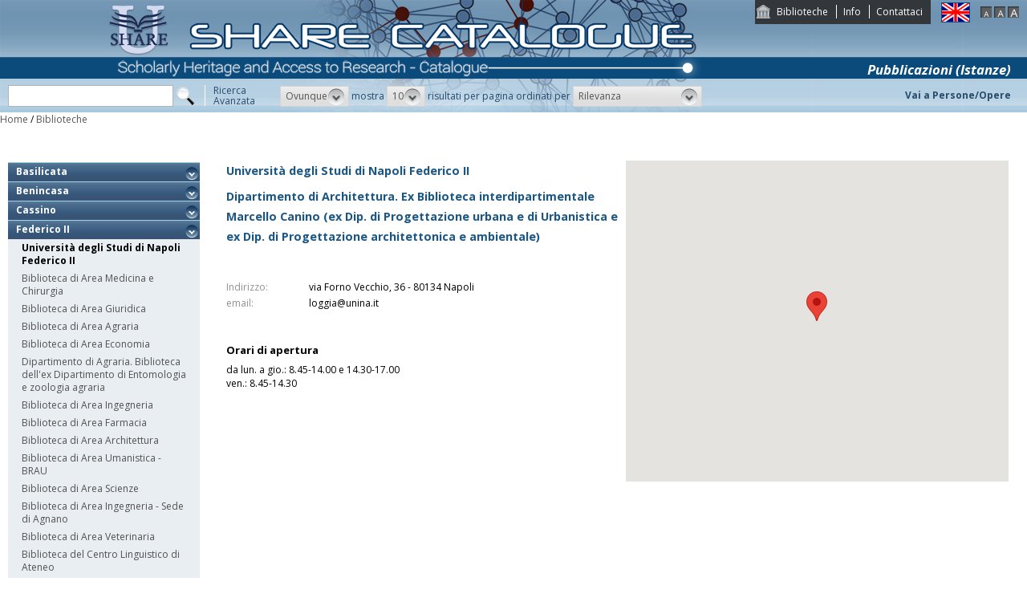

--- FILE ---
content_type: text/html;charset=UTF-8
request_url: https://catalogo.share-cat.unina.it/sharecat/universities?id=32
body_size: 34239
content:
<!DOCTYPE html PUBLIC "-//W3C//DTD XHTML 1.1//EN" "http://www.w3.org/TR/xhtml11/DTD/xhtml11.dtd">
<html xmlns="http://www.w3.org/1999/xhtml" xml:lang="it">
	<head>
		<title>Share Catalogue</title>
		<meta name="description" content="" />
		<meta name="keywords" content="" />
		<meta http-equiv="Content-Type" content="text/html; charset=utf-8" />
<meta http-equiv="Content-Style-Type" content="text/css" />    
<meta name="Content-Type" content="text/html; charset=utf-8" />
<meta name="author" content="" />
<meta name="copyright" content="" />
<meta http-equiv="X-UA-Compatible" content="IE=8" />
<link rel="Shortcut icon" href="favicon.ico" type="image/x-icon" />
<link rel="stylesheet" type="text/css" href="style/style.css" />
<link rel="stylesheet" type="text/css" href="style/customer.css" />
<link rel="stylesheet" type="text/css" href="style/jquery.autocomplete.css" ></link>
<link href="style/xtree.css" rel="stylesheet" type="text/css" />


<script src="js/jquery.min.js" type="text/javascript"></script>

<script src="js/functions.js" type="text/javascript" charset="utf-8"></script>
<script src="js/oseegenius.js" type="text/javascript" charset="utf-8"></script>
<script type="text/javascript" src="js/xtree.js"></script>
<!-- jQuery UI select menu -->
<script type="text/javascript" src="js/jquery-ui/jquery.ui.core.js"></script>
<script type="text/javascript" src="js/jquery-ui/jquery.ui.widget.js"></script>
<script type="text/javascript" src="js/jquery-ui/jquery.ui.position.js"></script>

<script type="text/javascript" src="js/jquery-ui/jquery.ui.selectmenu.js"></script>
<script type="text/javascript" src="js/jquery-ui/jquery.ui.button.js"></script>
<script type="text/javascript" src="js/jquery.autocomplete.js"></script>
<script type="text/javascript" src="js/jquery.prettyPhoto.js"></script>
<link type="text/css" href="js/jquery-ui/css/jquery.ui.theme.css" rel="stylesheet" />
<link type="text/css" href="js/jquery-ui/css/jquery.ui.selectmenu.css" rel="stylesheet" />
<link href="style/prettyPhoto.css" rel="stylesheet" type="text/css" />

<link type="text/css" href="style/bootstrap-osee.css" rel="stylesheet"/>
<link href="style/styleInfoBook.css" rel="stylesheet" type="text/css" />


<script type="text/javascript" charset="utf-8">
	$(document).ready(function(){
		$("[rel^='prettyPhoto']").prettyPhoto({social_tools: false, deeplinking:false});
	});
</script>	
<script>		
function share(url, id)
{
	var t =url+"https"+"://"+"catalogo.share-cat.unina.it:443/sharecat/resource?uri="+id;
	var newWindow = window.open(t, '_new');
	newWindow.focus();
	return false;
}
</script>

		 <script type="text/javascript">
  var _gaq = _gaq || [];
  _gaq.push(['_setAccount', 'UA-42140025-19']);
  _gaq.push(['_trackPageview']);
  (function() {
    var ga = document.createElement('script'); ga.type = 'text/javascript'; ga.async = true;
    ga.src = ('https:' == document.location.protocol ? 'https://ssl' : 'http://www') + '.google-analytics.com/ga.js';
    var s = document.getElementsByTagName('script')[0]; s.parentNode.insertBefore(ga, s);
  })();
</script>	
	
	</head>
	<body class="     normal
">
		<p class="hide"><a href="#main">Vai al contenuto principale della pagina</a></p>
		<!-- START layout (struttura fluida a tutto schermo - larghezza min. 960px) -->
		<div id="layout">
			<!-- START header -->
            <div id="header">
            	<div id="topmenu">
	<ul>
					<li class="first"><a href="universities" title="Biblioteche">Biblioteche</a></li>
				<li><a href="info.vm" title="Info">Info</a></li>					<li class="last"><a href="mailto:sharecat@unina.it" title="Contattaci">Contattaci</a></li>
			</ul>
</div>
<div id="languages">
<a href="javascript:l10n('en')" title="English"><img src="img/flag_en.png" width="34" height="23" alt="English" /></a></div>
<div id="fontsizer">
	<a href="javascript:void(0)" onclick="changeFontSize('normal')" title="Visualizza caratteri piccoli"><img src="img/fontsizer-small.jpg" width="14" height="14" alt="" /></a>
	<a href="javascript:void(0)" onclick="changeFontSize('medium')" title="Visualizza caratteri normali"><img src="img/fontsizer-normal.jpg" width="14" height="14" alt="" /></a>
	<a href="javascript:void(0)" onclick="changeFontSize('large')" title="Visualizza caratteri grandi"><img src="img/fontsizer-big.jpg" width="14" height="14" alt="" /></a>
</div>
<div id="topmenu2">
	<ul>
												<!-- <li class="last"><a href="browse?t=1" title="Ricerca per indici">Ricerca per indici</a></li> -->
						</ul>
</div>
<div class="onBandBanner">
	<b>Pubblicazioni (Istanze)</b>
</div>


	<div id="banner" >
		<a href="home" title="Home"><img class="logo" src="img/logoScritta.png"  ></a>		
	</div>


<div class="search header-text">
	<form name="searchForm" method="get" action="search">
	<fieldset>
		<input type="text" class="search-field" id="q" name="q" size="25" autocomplete="off"/>      
		<input type="hidden" id="v" name="v" value="l"/>
		<input type="image" src="img/icon-search-submit.png" />
		<a href="advanced?a=reset" title="Ricerca avanzata" class="link-advanced header-text">Ricerca<br/>Avanzata</a>
	
					
				<select id="h" name="h"  onchange="javascript:requery(this.name,this.value)">
							<option value="any_bc" >Ovunque</option>
        					<option value="title_bc" >Titolo</option>
        					<option value="author_bc" >Nome</option>
        					<option value="sub_bc" >Soggetto</option>
        	        </select>
        <span>mostra</span>
		
				         <select id="s" name="s"  onchange="javascript:requery(this.name,this.value)">
							<option  value="5" >5</option>				<option  value="10"  selected >10</option>				<option  value="25" >25</option>				<option  value="50" >50</option>    	</select>
   
		<span>risultati per pagina ordinati per</span>
        
				<select id="o" name="o" onchange="javascript:requery(this.name,this.value)">
							<option value="score" >Rilevanza</option>
							<option value="title" >Titolo</option>
							<option value="author" >Autore</option>
							<option value="year" >Anno di pubblicazione</option>
							<option value="id" >Record Nr.</option>
			        </select>
      </fieldset>
    </form>
	<script>
		var acType = $("#h").val();
		var a = $('#q').autocomplete({ 
			serviceUrl:'suggest',
			minChars:2, 
			maxHeight:500,
			width:300,
			zIndex: 9999,
			deferRequestBy: 0, 
			noCache: false, 
			onSelect: function(value, data){ reSubmitSearch(); }
		});
	</script></div>
<div>
    <a href="clusters" title="Vai a Persone/Opere " class="linkToWorks header-text">Vai a Persone/Opere </a>
</div>
<div id="breadcrumbs">
			<div style="margin-left: 15px; margin-top: 8px;"> 	
					<a title="Home" href="home" style="text-decoration:none">Home</a>
<span> / </span><a style="text-decoration:none;">Biblioteche</a>	
	</div>
</div>
 				<!--Aggiungo questo per settare il breadcrumbs delle biblioteche sulle pagine statiche; perchè non 
				richiamo la servlet ma ho un link alla pagina statica-->
				<div id="breadcrumbs">
								<a title="Home" href="home" style="text-decoration:none">Home</a>
<span> / </span><a style="text-decoration:none;">Biblioteche</a>	
				</div>
            </div>
			<!-- END header -->
			<!-- START container -->
			<div id="container">		
				
				<div id="colLeft">						
																										                			<div id="letter-Basilicata"class="sidemenu slidemenu biblioteche closed">
                			<h3><a id="anchor-Basilicata" name="anchor-Basilicata" href="javascript:void(0)">Basilicata</a></h3>
                			<ul class="lvl-1">                  		 	
                            <li>
    							<strong>Università degli Studi della Basilicata</strong>
    																<li>
										<a href='universities?id=10' title="">Biblioteca Centrale di Ateneo - Polo delle Scienze Umane</a>
                                    </li>
																	<li>
										<a href='universities?id=11' title="">Biblioteca Centrale di Ateneo - Polo Tecnico-Scientifico</a>
                                    </li>
																	<li>
										<a href='universities?id=12' title="">Biblioteca Centrale di Ateneo - Polo di Matera</a>
                                    </li>
								    						</li>
							</ul>
							</div>
																										                			<div id="letter-Benincasa"class="sidemenu slidemenu biblioteche closed">
                			<h3><a id="anchor-Benincasa" name="anchor-Benincasa" href="javascript:void(0)">Benincasa</a></h3>
                			<ul class="lvl-1">                  		 	
                            <li>
    							<strong>Università degli Studi Suor Orsola Benincasa</strong>
    							    						</li>
							</ul>
							</div>
																										                			<div id="letter-Cassino"class="sidemenu slidemenu biblioteche closed">
                			<h3><a id="anchor-Cassino" name="anchor-Cassino" href="javascript:void(0)">Cassino</a></h3>
                			<ul class="lvl-1">                  		 	
                            <li>
    							<strong>Università degli Studi di Cassino</strong>
    																<li>
										<a href='universities?id=107' title="">Centro di Servizi Bibliotecari di area ingegneristica (CSB ING)</a>
                                    </li>
																	<li>
										<a href='universities?id=108' title="">Biblioteca umanistica Giorgio Aprea</a>
                                    </li>
																	<li>
										<a href='universities?id=109' title="">Centro di Servizi Bibliotecari di Area Giuridico-Economica (CSB AGE), Campus Folcara</a>
                                    </li>
								    						</li>
							</ul>
							</div>
																										                			<div id="letter-Federico II"class="sidemenu slidemenu biblioteche ">
                			<h3><a id="anchor-Federico II" name="anchor-Federico II" href="javascript:void(0)">Federico II</a></h3>
                			<ul class="lvl-1">                  		 	
                            <li>
    							<strong>Università degli Studi di Napoli Federico II</strong>
    																<li>
										<a href='universities?id=22' title="">Biblioteca di Area Medicina e Chirurgia</a>
                                    </li>
																	<li>
										<a href='universities?id=19' title="">Biblioteca di Area Giuridica</a>
                                    </li>
																	<li>
										<a href='universities?id=15' title="">Biblioteca di Area Agraria</a>
                                    </li>
																	<li>
										<a href='universities?id=17' title="">Biblioteca di Area Economia</a>
                                    </li>
																	<li>
										<a href='universities?id=30' title="">Dipartimento di Agraria. Biblioteca dell'ex Dipartimento di Entomologia e zoologia agraria </a>
                                    </li>
																	<li>
										<a href='universities?id=20' title="">Biblioteca di Area Ingegneria</a>
                                    </li>
																	<li>
										<a href='universities?id=18' title="">Biblioteca di Area Farmacia</a>
                                    </li>
																	<li>
										<a href='universities?id=16' title="">Biblioteca di Area Architettura</a>
                                    </li>
																	<li>
										<a href='universities?id=24' title="">Biblioteca di Area Umanistica - BRAU</a>
                                    </li>
																	<li>
										<a href='universities?id=23' title="">Biblioteca di Area Scienze</a>
                                    </li>
																	<li>
										<a href='universities?id=21' title="">Biblioteca di Area Ingegneria - Sede di Agnano</a>
                                    </li>
																	<li>
										<a href='universities?id=26' title="">Biblioteca di Area Veterinaria</a>
                                    </li>
																	<li>
										<a href='universities?id=27' title="">Biblioteca del Centro Linguistico di Ateneo</a>
                                    </li>
																	<li>
										<a href='universities?id=25' title="">Nucleo bibliotecario di geografia</a>
                                    </li>
																	<li>
										<a href='universities?id=28' title="">Consorzio interuniversitario Gérard Boulvert</a>
                                    </li>
																	<li>
										<a href='universities?id=29' title="">Dipartimento di Agraria. Biblioteca dell'ex Dipartimento di Economia e politica agraria </a>
                                    </li>
																	<li>
										<a href='universities?id=49' title="">Dipartimento di Giurisprudenza. Sede di Diritto romano e storia della scienza romanistica</a>
                                    </li>
																	<li>
										<a href='universities?id=39' title="">Biblioteca del Dipartimento di Economia, Management e Istituzioni Sezione di Diritto dell'Economia "Francesco Capotorti"</a>
                                    </li>
																	<li>
										<a href='universities?id=31' title="">Dipartimento di Architettura. Biblioteca dell'ex Dipartimento di Configurazione ed attuazione dell' architettura</a>
                                    </li>
																	<li>
										<a href='universities?id=32' title="">Dipartimento di Architettura. Ex Biblioteca interdipartimentale Marcello Canino (ex Dip. di Progettazione urbana e di Urbanistica e ex Dip. di Progettazione architettonica e ambientale)</a>
                                    </li>
																	<li>
										<a href='universities?id=50' title="">Dipartimento di Giurisprudenza. Sede di Economia</a>
                                    </li>
																	<li>
										<a href='universities?id=51' title="">Dipartimento di Giurisprudenza. Sede di Filosofia del diritto</a>
                                    </li>
																	<li>
										<a href='universities?id=33' title="">Dipartimento di Architettura. Biblioteca della Sez. di Ingegneria dell'ex Dipartimento di Progettazione urbana </a>
                                    </li>
																	<li>
										<a href='universities?id=34' title="">Dipartimento di Architettura. Biblioteca ex Dipartimento di Storia dell'architettura e restauro "Roberto Pane" </a>
                                    </li>
																	<li>
										<a href='universities?id=41' title="">Dipartimento di Giurisprudenza. Sede di Diritto amministrativo e scienza dell'amministrazione</a>
                                    </li>
																	<li>
										<a href='universities?id=35' title="">Dipartimento di Architettura. Biblioteca del Centro interdipartimentale sull'Iconografia della Città Europea</a>
                                    </li>
																	<li>
										<a href='universities?id=40' title="">Biblioteca del Dipartimento di Economia, Management e Istituzioni Sezione di Economia aziendale</a>
                                    </li>
																	<li>
										<a href='universities?id=36' title="">Dipartimento di Biologia. Biblioteca dell'ex Dipartimento delle Scienze biologiche. Sez. di Biologia evolutiva e comparata e annessa Sez. di Antropologia </a>
                                    </li>
																	<li>
										<a href='universities?id=37' title="">Dipartimento di Biologia. Biblioteca dell ex Dipartimento delle Scienze biologiche. Sezione di Biologia vegetale</a>
                                    </li>
																	<li>
										<a href='universities?id=38' title="">Dipartimento di Biologia. Sezione didattica: Biblioteca "Enzo Leone"</a>
                                    </li>
																	<li>
										<a href='universities?id=45' title="">Dipartimento di Giurisprudenza. Sede di Diritto comune patrimoniale</a>
                                    </li>
																	<li>
										<a href='universities?id=42' title="">Dipartimento di Giurisprudenza. Sede di Diritto civile</a>
                                    </li>
																	<li>
										<a href='universities?id=43' title="">Dipartimento di Giurisprudenza. Sede di Diritto del Lavoro</a>
                                    </li>
																	<li>
										<a href='universities?id=44' title="">Dipartimento di Giurisprudenza. Sede di Diritto processuale civile</a>
                                    </li>
																	<li>
										<a href='universities?id=46' title="">Dipartimento di Giurisprudenza. Sede di Diritto costituzionale italiano e comparato</a>
                                    </li>
																	<li>
										<a href='universities?id=47' title="">Diritto ecclesiastico e canonico</a>
                                    </li>
																	<li>
										<a href='universities?id=48' title="">Dipartimento di Giurisprudenza. Sede di Diritto internazionale e dell Unione europea</a>
                                    </li>
																	<li>
										<a href='universities?id=52' title="">Dipartimento di Giurisprudenza. Sede di Finanza pubblica</a>
                                    </li>
																	<li>
										<a href='universities?id=53' title="">Dipartimento di Giurisprudenza. Sede di Scienze penalistiche, criminologiche e penitenziarie</a>
                                    </li>
																	<li>
										<a href='universities?id=54' title="">Dipartimento di Giurisprudenza. Sede di Storia del diritto medievale e moderno</a>
                                    </li>
																	<li>
										<a href='universities?id=55' title="">Biblioteca del Dipartimento di Ingegneria Chimica, dei Materiali e della Produzione Industriale. 
Sezione di Ingegneria Chimica</a>
                                    </li>
																	<li>
										<a href='universities?id=56' title="">Biblioteca del Dipartimento di Ingegneria Chimica, dei Materiali e della Produzione Industriale.
Sezione di Ingegneria dei materiali e della produzione</a>
                                    </li>
																	<li>
										<a href='universities?id=57' title="">Biblioteca del Dipartimento di Ingegneria Civile, Edile e Ambientale - DICEA.
Sezione di Ingegneria Edile</a>
                                    </li>
																	<li>
										<a href='universities?id=58' title="">Biblioteca del Dipartimento di Ingegneria Civile, Edile e Ambientale - DICEA.
Sezione di Ingegneria Idraulica, Geotecnica e Ambientale.
Biblioteca via Claudio</a>
                                    </li>
																	<li>
										<a href='universities?id=59' title="">Biblioteca del Dipartimento di Ingegneria Civile, Edile e Ambientale - DICEA.
Sezione di Ingegneria Idraulica, Geotecnica e Ambientale.
Biblioteca p.le Tecchio</a>
                                    </li>
																	<li>
										<a href='universities?id=60' title="">Biblioteca del Dipartimento di Ingegneria Civile, Edile e Ambientale - DICEA.
Sezione di Pianificazione e Scienza del Territorio</a>
                                    </li>
																	<li>
										<a href='universities?id=61' title="">Biblioteca DIETI Dipartimento di Ingegneria Elettrica e delle Tecnologie dell Informazione</a>
                                    </li>
																	<li>
										<a href='universities?id=62' title="">Biblioteca del Dipartimento di Ingegneria Industriale
Sezione di Energetica, Termofluidodinamica Applicata e Condizionamenti Ambientali </a>
                                    </li>
																	<li>
										<a href='universities?id=63' title="">Biblioteca del Dipartimento di Ingegneria Industriale
Sezione di Ingegneria aerospaziale</a>
                                    </li>
																	<li>
										<a href='universities?id=65' title="">Biblioteca del Dipartimento di Ingegneria Industriale
Sezione di Ingegneria aerospaziale (Spazio)</a>
                                    </li>
																	<li>
										<a href='universities?id=66' title="">Biblioteca del Dipartimento di Ingegneria Industriale
Sezione di Ingegneria Navale</a>
                                    </li>
																	<li>
										<a href='universities?id=67' title="">Dipartimento di Matematica e Applicazioni.
Biblioteca "Carlo Miranda"
Sede di Monte Sant'Angelo</a>
                                    </li>
																	<li>
										<a href='universities?id=68' title="">Dipartimento di Matematica e Applicazioni.
Biblioteca "Carlo Miranda"
Sede di via Claudio (sez. di Ingegneria)</a>
                                    </li>
																	<li>
										<a href='universities?id=69' title="">Dipartimento di Medicina Clinica e Chirurgia.
Biblioteca dell'ex Dipartimento di Clinica medica e malattie dismetaboliche.
Sezione di Clinica medica</a>
                                    </li>
																	<li>
										<a href='universities?id=71' title="">Biblioteca del Dipartimento di Medicina Veterinaria e Produzioni Animali.
Sezione di Anatomia</a>
                                    </li>
																	<li>
										<a href='universities?id=70' title="">Biblioteca del Dipartimento di Medicina Molecolare e Biotecnologie Mediche</a>
                                    </li>
																	<li>
										<a href='universities?id=72' title="">Biblioteca del Dipartimento di Medicina Veterinaria e Produzioni Animali.
Fondo di Anatomia patologica</a>
                                    </li>
																	<li>
										<a href='universities?id=73' title="">Biblioteca del Dipartimento di Medicina Veterinaria e Produzioni Animali.
Fondo di Clinica chirurgica</a>
                                    </li>
																	<li>
										<a href='universities?id=74' title="">Biblioteca del Dipartimento di Medicina Veterinaria e Produzioni Animali.
Sezione di Clinica medica</a>
                                    </li>
																	<li>
										<a href='universities?id=75' title="">Biblioteca del Dipartimento di Medicina Veterinaria e Produzioni Animali.
Sezione di Malattie infettive</a>
                                    </li>
																	<li>
										<a href='universities?id=76' title="">Biblioteca del Dipartimento di Medicina Veterinaria e Produzioni Animali.
Fondo di Tossicologia</a>
                                    </li>
																	<li>
										<a href='universities?id=77' title="">Biblioteca del Dipartimento di Medicina Veterinaria e Produzioni Animali.
Sezione di Zootecnia</a>
                                    </li>
																	<li>
										<a href='universities?id=78' title="">Biblioteca del Dipartimento di Neuroscienze e Scienze Riproduttive ed Odontostomatologiche
Area Funzionale di Psicologia</a>
                                    </li>
																	<li>
										<a href='universities?id=79' title="">Dipartimento di Sanità Pubblica.
Biblioteca di Igiene, Medicina preventiva e Sanità Pubblica "Bruno Angelillo".
Sezione di Igiene</a>
                                    </li>
																	<li>
										<a href='universities?id=80' title="">Biblioteca del Dipartimento di Scienze Chimiche</a>
                                    </li>
																	<li>
										<a href='universities?id=82' title="">Biblioteca del Dipartimento di Scienze Economiche e Statistiche.
Sezione di Economia</a>
                                    </li>
																	<li>
										<a href='universities?id=81' title="">Biblioteca del Dipartimento di Scienze della Terra, dell'Ambiente e delle Risorse</a>
                                    </li>
																	<li>
										<a href='universities?id=83' title="">Biblioteca del Dipartimento di Scienze Economiche e Statistiche.
Sezione di Economia pubblica</a>
                                    </li>
																	<li>
										<a href='universities?id=84' title="">Biblioteca del Dipartimento di Scienze Economiche e Statistiche.
Sezione di Geografia economica</a>
                                    </li>
																	<li>
										<a href='universities?id=85' title="">Biblioteca del Dipartimento di Scienze Economiche e Statistiche.
Sezione di Lingue straniere</a>
                                    </li>
																	<li>
										<a href='universities?id=86' title="">Biblioteca del Dipartimento di Scienze Economiche e Statistiche.
Sezione di Matematica e Statistica</a>
                                    </li>
																	<li>
										<a href='universities?id=87' title="">Biblioteca del Dipartimento di Scienze Economiche e Statistiche.
Sezione di Storia economica "C. Barbagallo"</a>
                                    </li>
																	<li>
										<a href='universities?id=88' title="">Dipartimento di Scienze Mediche Traslazionali.
Biblioteca dell'ex Dipartimento di Pediatria</a>
                                    </li>
																	<li>
										<a href='universities?id=89' title="">Dipartimento di Strutture per l'Ingegneria e l'Architettura.
Biblioteca Di.St.</a>
                                    </li>
																	<li>
										<a href='universities?id=90' title="">Dipartimento di Strutture per l'Ingegneria e l'Architettura.
Biblioteca "Vincenzo Franciosi"</a>
                                    </li>
																	<li>
										<a href='universities?id=91' title="">Dipartimento di Studi Umanistici.
Biblioteca "Salvatore Battaglia"</a>
                                    </li>
																	<li>
										<a href='universities?id=106' title="">Biblioteca di Area Scienze Politiche "Giuseppe Cuomo"</a>
                                    </li>
								    						</li>
							</ul>
							</div>
																										                			<div id="letter-L'Orientale"class="sidemenu slidemenu biblioteche closed">
                			<h3><a id="anchor-L'Orientale" name="anchor-L'Orientale" href="javascript:void(0)">L'Orientale</a></h3>
                			<ul class="lvl-1">                  		 	
                            <li>
    							<strong>Università degli Studi di Napoli - L'Orientale</strong>
    																<li>
										<a href='universities?id=92' title="">Sistema Bibliotecario di Ateneo – Sezione Corigliano</a>
                                    </li>
																	<li>
										<a href='universities?id=93' title="">Sistema Bibliotecario di Ateneo – Sezione Duomo</a>
                                    </li>
																	<li>
										<a href='universities?id=94' title="">Sistema Bibliotecario di Ateneo – Sezione Giusso</a>
                                    </li>
								    						</li>
							</ul>
							</div>
																										                			<div id="letter-Parthenope"class="sidemenu slidemenu biblioteche closed">
                			<h3><a id="anchor-Parthenope" name="anchor-Parthenope" href="javascript:void(0)">Parthenope</a></h3>
                			<ul class="lvl-1">                  		 	
                            <li>
    							<strong>Università degli Studi di Napoli Parthenope</strong>
    																<li>
										<a href='universities?id=13' title="">Biblioteca Centrale di Ateneo</a>
                                    </li>
																	<li>
										<a href='universities?id=14' title="">Biblioteca del Polo di Ingegneria e Scienze e Tecnologie</a>
                                    </li>
								    						</li>
							</ul>
							</div>
																										                			<div id="letter-Salento"class="sidemenu slidemenu biblioteche closed">
                			<h3><a id="anchor-Salento" name="anchor-Salento" href="javascript:void(0)">Salento</a></h3>
                			<ul class="lvl-1">                  		 	
                            <li>
    							<strong>Università del Salento</strong>
    							    						</li>
							</ul>
							</div>
																										                			<div id="letter-Salerno"class="sidemenu slidemenu biblioteche closed">
                			<h3><a id="anchor-Salerno" name="anchor-Salerno" href="javascript:void(0)">Salerno</a></h3>
                			<ul class="lvl-1">                  		 	
                            <li>
    							<strong>Università degli Studi di Salerno</strong>
    																<li>
										<a href='universities?id=4' title="">Centro Bibliotecario di Ateneo - Biblioteca centrale E. R. Caianiello del polo umanistico</a>
                                    </li>
																	<li>
										<a href='universities?id=5' title="">Centro Bibliotecario di Ateneo - Biblioteca del polo scientifico e tecnologico</a>
                                    </li>
								    						</li>
							</ul>
							</div>
																										                			<div id="letter-Sannio"class="sidemenu slidemenu biblioteche closed">
                			<h3><a id="anchor-Sannio" name="anchor-Sannio" href="javascript:void(0)">Sannio</a></h3>
                			<ul class="lvl-1">                  		 	
                            <li>
    							<strong>Università degli Studi del Sannio</strong>
    																<li>
										<a href='universities?id=1' title="">biblioteca centralizzata di Ateneo</a>
                                    </li>
								    						</li>
							</ul>
							</div>
																										                			<div id="letter-Vanvitelli"class="sidemenu slidemenu biblioteche closed">
                			<h3><a id="anchor-Vanvitelli" name="anchor-Vanvitelli" href="javascript:void(0)">Vanvitelli</a></h3>
                			<ul class="lvl-1">                  		 	
                            <li>
    							<strong>Università degli Studi della Campania - Luigi Vanvitelli</strong>
    																<li>
										<a href='universities?id=95' title="">Il Centro di servizio del Sistema Bibliotecario di Ateneo (SBA) </a>
                                    </li>
																	<li>
										<a href='universities?id=102' title="">Ufficio Biblioteca del Dipartimento di Matematica e Fisica - DMF</a>
                                    </li>
																	<li>
										<a href='universities?id=96' title="">Ufficio Biblioteca dei Dipartimenti di Area Medica</a>
                                    </li>
																	<li>
										<a href='universities?id=97' title="">Ufficio Biblioteca dei Dipartimenti di Ingegneria</a>
                                    </li>
																	<li>
										<a href='universities?id=98' title="">Ufficio Biblioteca del Dipartimento di Architettura e Disegno Industriale</a>
                                    </li>
																	<li>
										<a href='universities?id=99' title="">Ufficio Biblioteca del Dipartimento di Economia</a>
                                    </li>
																	<li>
										<a href='universities?id=100' title="">Ufficio Biblioteca del Dipartimento di Giurisprudenza</a>
                                    </li>
																	<li>
										<a href='universities?id=101' title="">Ufficio Biblioteca del Dipartimento di Lettere e Beni Culturali</a>
                                    </li>
																	<li>
										<a href='universities?id=103' title="">Ufficio Biblioteca del Dipartimento di Psicologia</a>
                                    </li>
																	<li>
										<a href='universities?id=104' title="">Ufficio Biblioteca del Dipartimento di Scienze e Tecnologie Ambientali, Biologiche e Farmaceutiche - Di.S.T.A.Bi.F.</a>
                                    </li>
																	<li>
										<a href='universities?id=105' title="">Ufficio Biblioteca del Dipartimento di Scienze Politiche "Jean Monnet"</a>
                                    </li>
								    						</li>
							</ul>
							</div>
							
		
 </div>
 
  <!-- END colLeft -->

  <!-- START colMain2 (colonna centrale - contenuto principale della pagina - pagina a 2 colonne) -->
  <div id="colMain2">
    
   <script type="text/javascript"
      src="https://maps.googleapis.com/maps/api/js?key=AIzaSyAxO8EC4KXtKbjwxJN__2_Iuyp2UmjXhfo&sensor=false">
    </script>
    <script type="text/javascript">
     function initialize() {
	 
	 if(40.8464691,14.2488393){	 	
    	      	   var b = new Array(2);
    	           				    b[1 -1] = 40.8464691;
        	        				    b[2 -1] = 14.2488393;
        	    		 var lat 	= b[0];
             var lng 	= b[1];
		   		
    		 var latlngset = new google.maps.LatLng(lat, lng);
            
    		var myOptions = {
              center: latlngset,
              zoom: 17,
              mapTypeId: google.maps.MapTypeId.ROADMAP
            };
            
            var map = new google.maps.Map(document.getElementById("map_canvas"),
                    myOptions);
            var marker = new google.maps.Marker({
                position: latlngset,
                map: map,
                title:""
            });
		}	
      }
    </script>


 <div id="info2Col">
      
      <h1>Università degli Studi di Napoli Federico II</h1>
	  <h1>Dipartimento di Architettura. Ex Biblioteca interdipartimentale Marcello Canino (ex Dip. di Progettazione urbana e di Urbanistica e ex Dip. di Progettazione architettonica e ambientale)</h1>
	  <br><br>
	  		<span class="attrField">Indirizzo:</span> <span class="attrValue">via Forno Vecchio, 36 - 80134 Napoli</span><br />
	  	  		<span class="attrField">email:</span> <span class="attrValue"><a href="mailto:loggia@unina.it">loggia@unina.it</a></span><br />
	  	  	  	  
	  		<h2>Orari di apertura</h2> 
		
    	      		da lun. a gio.: 8.45-14.00 e 14.30-17.00
			<br/>
    	      		
ven.: 8.45-14.30 
			<br/>
    	  	   </div>

 <div id="info2ColMap">
	<div id="map_canvas" style="width:100%; height:400px"></div>
    	
 </div>
    
 <div class="clear"></div>
	
	
<script> initialize();</script>

  </div>
  <!-- END colMain -->
  
  <div class="clear"></div>
  
</div>
<!-- END container -->
<!-- START footer -->
<div id="footer">
 <!-- <a href="#" title="">Credits e informazioni</a> -->
powered by <a href="https://www.atcult.it" target="_new">@Cult </a>
 Rome, Italy.
</div>
<!-- END footer -->

</div>
<!-- END layout -->

</body>
</html>


--- FILE ---
content_type: text/css
request_url: https://catalogo.share-cat.unina.it/sharecat/style/layout.css
body_size: 20068
content:
@charset "utf-8";
/* CSS Document */

body {
	margin: 0; padding: 0;
	background-color: white;
}

.hide {
	display: none;
}
.clear {
	clear: both;	
}
.spacer2 {
	clear: both;
	display: block;
	height: 2.5em;
}

a img {
	border: 0;
	
}


#layout {
	min-width: 990px;
}

#header {
	position: fixed;
	top: 0; left: 0;
	margin: 0; padding: 0;
	width: 100%; height: 140px;
	min-width: 960px;
	background: white url('../img/background-body.png') repeat-x top left;
	z-index: 2;
	background-size: 1200px 140px;
}
/* catalogo ragazzi */ 
body.cr #header {
	background: white url('../img/cr_background-body.jpg') repeat-x top left;
}

.slogan {
	margin: 0 0 40px 0;
}



/***********************************/
/* TOPMENU                         */
/***********************************/
#topmenu {
	position: absolute;
	right: 120px;
	height: 30px;
	background-color: #33363b;
}
#topmenu ul, #topmenu2 ul {
	margin: 0; padding: 0;
}
#topmenu ul li, #topmenu2 ul li {
	display: inline;
	margin: 0; padding: 0 10px 0 5px;
	list-style: none;
	height: 30px; line-height: 30px;	
	border-right: 1px solid white;
}
#topmenu ul li.first {
	padding-left: 27px;
	background: transparent url('../img/icon-biblioteche.png') no-repeat 0 0px;
}
#topmenu ul li.last, #topmenu2 ul li.last {
	border-right: 0;
}
#topmenu2 {
	position: absolute;
	top: 103px; right: 150px;
	/*text-align: right;*/
	height: 30px;
	color: #274B6B;
}


#topmenu3 {
	position: absolute;
	top: 70px; right: 20px;
	/*text-align: right;*/
	height: 30px;
}
#topmenu2 ul li.first {
}

/* catalogo ragazzi */ 
body.cr #topmenu2 ul li {
	border-right: 1px solid #395108;
}
body.cr #topmenu2 {
	top: 60px; right: 10px;
}

/***********************************/
/* CATALOGORAGAZZI                 */
/***********************************/
#catalogoRagazzi {
	position: absolute;
	top: 60px; right: 10px;
	height: 40px;
	background: transparent url('../img/icon-catalogo-ragazzi.png') no-repeat 0 0px;
}
#catalogoRagazzi ul {
	margin: 0; padding: 0;
}
#catalogoRagazzi ul li {
	display: inline;
	margin: 0; padding: 0 10px 0 50px;
	list-style: none;
	height: 30px; line-height: 30px;	
}

/* catalogo ragazzi */ 
body.cr #catalogoRagazzi {
	top: 10px; left: 200px;
	width: 320px; height: 75px;
	background: transparent url('../img/cr_icon-catalogo-ragazzi.png') no-repeat 0 0px;
}
body.cr #catalogoRagazzi ul li {
	display: inline;
	margin: 0; padding: 0 10px 0 95px;
	list-style: none;
	height: 65px; line-height: 65px;	
}
body.cr #catalogoRagazzi ul li a:hover {
	text-decoration: none;
}

/***********************************/
/* LANGUAGES                       */
/***********************************/
#languages {
	position: absolute;
	top: 3px; right: 71px;		
}
#languages a img {
	border: 1px solid rgb(7, 78, 139);
}


#fontsizer {
	position: absolute;
	top: 8px; right: 10px;
}


/***********************************/
/* BREADCRUMBS                     */
/***********************************/
#breadcrumbs {
	position: absolute;
	/*bottom: 25px;*/
	
	top: 140px;
	height: 33px;
	overflow-y: hidden;
	background-color: white;
	width: 100%;
}


/***********************************/
/* USERACCOUNT                     */
/***********************************/
#userAccount {
	position: absolute;
	bottom: 25px; right: 15px;
	padding-left: 20px;
	line-height: 25px;
	background: transparent url(../img/icon-user.png) no-repeat top left;
}
#userAccount a {
	color: black;
}
#userAccount a.username {
	color: #2b628c;
	font-weight: bold;
}

/* catalogo ragazzi */ 
body.cr #userAccount {
	background: transparent url(../img/cr_icon-user.png) no-repeat top left;
}
body.cr #userAccount a.username {
	color: #435d0c;
	font-weight: bold;
}


#logo {
	position: absolute;
	top: 7px; left: 10px;
}


#container {
	margin: 200px 10px 10px 10px;
	z-index: 1;
}

#colLeft {
	position: relative;
	float: left;
	padding-top: 0.2em;
	width: 19%;
}

#colMain1 {
	position: relative;
}

#colMain2 {
	position: relative;
	float: left;
	margin: 0 0 0 1%;
	width: 79%;
}

#colMain3 {
	position: relative;
	float: left;
	margin: 0 0 0 1%;
	padding-top: 0px;
	width: 60%;
}

#colRight {
	position: relative;
	float: right;	
	padding-top: 0.2em;
	width: 19%;
}


#footer {
	margin: 5em 10px; padding: 1em 0;
	border-top: 1px solid #CCC;
}


/***********************************/
/* BOXHP                           */
/***********************************/
.boxHP {
	position: relative;
	float: left;
	margin:  1%;
	width: 23%;
}
.boxHP h2 {
	margin: 0; padding: 0 0 0 10px;
	height: 1.8em;
	background: white url('../img/background-boxHP.jpg') repeat-x top left;
}
.boxHP p.readmore {
	margin: 0 5px; padding: 0;
}
.boxHP .item {
	display: none;
	margin: 1em;
}
.boxHP .item .title {
	margin: 0; padding: 0;
}
.boxHP .item .description {
	margin: 0; padding: 0;
}
.boxHP .controls {
	position: absolute;
	top: 0.75em; right: 0.75em;
	margin: 0; padding: 0;
}
.boxHP .controls a {
	display: inline-block;
	margin: 0; padding: 0;
	width: 13px; height: 14px;
	text-indent: -1000px;
	overflow: hidden;
	background: transparent url('../img/icon-boxHP-control.png') no-repeat top left;
}
.boxHP .controls a.active {
	background: transparent url('../img/icon-boxHP-control-active.png') no-repeat top left;
}

/* catalogo ragazzi */
body.cr .boxHP 
{
  position: relative;
  float: left;
  margin:  1%;
  width: 31%;
}


body.cr .boxHP h2 {
	background: white url('../img/cr_background-boxHP.jpg') repeat-x top left;
}
body.cr .boxHP .controls a {
	display: inline-block;
	margin: 0; padding: 0;
	width: 13px; height: 14px;
	text-indent: -1000px;
	overflow: hidden;
	background: transparent url('../img/cr_icon-boxHP-control.png') no-repeat top left;
}
body.cr .boxHP .controls a.active {
	background: transparent url('../img/cr_icon-boxHP-control-active.png') no-repeat top left;
}


/***********************************/
/* SIDEMENU                        */
/***********************************/
.sidemenu {
	position: relative;
	margin: 0; padding: 0;
	background-color: #e9eef2;
}
.sidemenu h3 {
	margin: 0; padding: 0 0 0 10px;
	background: white url('../img/background-sidemenu-header.jpg') repeat-x top left;
}
.sidemenu h3 a {
	background: transparent url('../img/icon-sidemenu-arrow.png') no-repeat right 0.3em;
}
.sidemenu ul {
	margin: 0; padding: 0;
}
.sidemenu ul li {
	margin: 0 7px; padding: 3px 10px;
	list-style: none;
}
.sidemenu ul.col2 {
	float: left;
	width: 49%;
	margin-right: 1%;
}
.sidemenu.closed ul {
	display: none;
}

/* catalogo ragazzi */
body.cr .sidemenu {
	background-color: #f6f9f0;
}
body.cr .sidemenu h3 {
	background: white url('../img/cr_background-sidemenu-header.jpg') repeat-x top left;
}
body.cr .sidemenu h3 a {
	background: transparent url('../img/cr_icon-sidemenu-arrow.png') no-repeat right 0.3em;
}

/***********************************/
/* BIBLIOTECHE (SIDEMENU)          */
/***********************************/
.sidemenu.biblioteche {
	
}
.sidemenu.biblioteche ul li.active strong {	
	color: #12598d;
}
.sidemenu.biblioteche ul ul li.active a {
	font-weight: bold;
	color: #12598d;
}
.sidemenu.biblioteche ul ul {
	display: none;
}

/* catalogo ragazzi */
body.cr .sidemenu.biblioteche ul li.active strong {	
	color: #435d0c;
}
body.cr .sidemenu.biblioteche ul ul li.active a {
	color: #435d0c;
}


/***********************************/
/* SEARCH (header)                 */
/***********************************/
.search {
	position: absolute;
	top: 96px;
	margin: 10px;
}
.search fieldset {
	position: relative;
	margin: 0; padding: 0;
	border: 0;
}
.search .description {
	margin: 0 5px;
}
.search input[type=text] {
	display: inline-block;
	margin: 0 130px 0 0; padding: 2px;
	width: 200px; height: 1.6em;
	border: 1px solid #b3b3b3;
}
.search input[type=image] {
	position: absolute;
	top: 2px; left: 210px;
}
.search .link-advanced {
	position: absolute;
	left: 225px;
	display: inline-block;
	margin: 0 0 0 20px; padding: 0 20px 0 10px;
	border-left: 1px solid white;
}
.search a, .search a:link, .search a:active, .search a:hover, .search a:visited {
}


/***********************************/
/* SEARCH (biblioteche)            */
/***********************************/
.search2 {
	margin: 10px 0;
}
.search2 fieldset {
	position: relative;
	margin: 0; padding: 0;
	border: 0;
}
.search2 input[type=text] {
	padding: 2px;
	border: 1px solid #b3b3b3;
}
.search2 input[type=image] {
	position: relative;
	top: 3px;
	margin: 0 5px 0 2px;
}
.search2 label {
}
.search2 .letters {
	margin-left: 10px;
}
.search2 .letters a {	
	margin-right: 1px;
}


/***********************************/
/* SEARCH (advanced)               */
/***********************************/
.search-advanced-left {
	float: left;
	width: 58%;
}
.search-advanced-left fieldset {
	position: relative;
	margin: 0; padding: 0;
	border: 0;
}
.search-advanced-left .description {
	margin: 0 5px;
}
.search-advanced-left input[type=text] {
	display: inline-block;
	margin: 0 10px 5px 0; padding: 0.1em 0.2em;
	width: 250px; line-height: 1.9em; height: 1.90em;
	font-size: 1em;
	border: 1px solid #b3b3b3;
}
.search-advanced-left h3 {
	margin-top: 0;
	text-align: left;
	font-size: 1.2em;
	font-weight: bold;
	color: #427ca4;	
}
.search-advanced-left .rightalign {
	margin-bottom: 1.5em;
	width: 535px;
	text-align: right;
}
.search-advanced-left .submitform {
	display: relative;
  width: 535px;
	font-weight: bold;
	color: #427ca4;	
	text-align: right;
}
.search-advanced-left .submitform input[type=image] {
	margin-top: -10px;
	vertical-align: middle;
}
.search-advanced-left .link-advanced {
	position: absolute;
	left: 225px;
	display: inline-block;
	margin: 0 0 0 20px; padding: 0 20px 0 10px;
	border-left: 1px solid white;
}
.search-advanced-left a, .search-advanced-left a:link, .search-advanced-left a:active, .search-advanced-left a:hover, .search-advanced-left a:visited {
}
.search-advanced-left .icon-delete {
	border: none;
	vertical-align: middle;
}
.search-advanced-left .link-add-field {
	position: absolute;
	left: 0; text-align: left;
	font-size: 1.0em;
	font-weight: bold;
	font-style: italic;
	color: #427ca4;
}
.search-advanced-right {
	float: right;
	margin: 0 0.6% 0 0;
	width: 39%;
}
.search-advanced-bottom {
	float: left;
	margin: 0 0.6% 0 0.4%;
	width: 19%;
}
.search-advanced-left .date-filter {
	margin-top: 2em;
}
.search-advanced-left .date-filter .label {
	padding-right: 1em;
	color: #427ca4;
}
.search-advanced-left .date-filter .date {
	width: 50px;
}

/* catalogo ragazzi */ 
body.cr .search-advanced-left h3 {
	color: #435d0c;	
}
body.cr .search-advanced-left .submitform {
	color: #435d0c;	
}
body.cr .search-advanced-left .link-add-field {
	color: #435d0c;
}
body.cr .search-advanced-left .date-filter .label {
	padding-right: 1em;
	color: #435d0c;
}

/***********************************/
/* SEARCH (advanced)               */
/***********************************/
.searchFormBrowsing {
	margin: 10px;
}
.searchFormBrowsing fieldset {
	position: relative;
	margin: 0; padding: 0;
	border: 0;
}
.searchFormBrowsing .description {
	margin: 0 5px;
}
.searchFormBrowsing input[type=text] {
	display: inline-block;
	margin: 0.5em 10px 5px 0;
	width: 200px; line-height: 1.9em; height: 2em;
	font-size: 1em;
	border: 1px solid #b3b3b3;
}
.searchFormBrowsing input[type=image] {
	position: absolute;
	top: 2px; left: 210px;
}
.searchFormBrowsing .link-advanced {
	position: absolute;
	left: 225px;
	display: inline-block;
	margin: 0 0 0 20px; padding: 0 20px 0 10px;
	border-left: 1px solid white;
}
.searchFormBrowsing a, .searchFormBrowsing a:link, .searchFormBrowsing a:active, .searchFormBrowsing a:hover, .searchFormBrowsing a:visited {
}


/***********************************/
/* RESULTS                         */
/***********************************/
.results {
	margin-top: 2.2em;
	border: 1px solid #d1d1d2;
}
.results .item {
	clear: both;
	position: relative;
	margin: 10px; padding: 0 10px 35px 30px;
	border-bottom: 1px solid #dddddd;
}
.results .item .title {
	margin-right: 80px;
	margin-bottom: 0.3em;
}
.results .item .title, .results .item .edition, .results .item .publisher, .results .item .attribute {
	display: block;
}
.results .item .format {
	vertical-align: middle;
}
.results .item .book_avaible_0 {
	margin-left: 3px; padding-left: 12px;
	background: transparent url('../img/icon-avaible0.png') no-repeat 0 0.45em;
}
.results .item .book_avaible_1 {
	margin-left: 3px; padding-left: 12px;
	background: transparent url('../img/icon-avaible1.png') no-repeat 0 0.45em;
}
.results .item .book_avaible_2 {
	margin-left: 3px; padding-left: 12px;
	background: transparent url('../img/icon-avaible2.png') no-repeat 0 0.45em;
}
.results .item .check_link {
	position: absolute;
	top: 0px; left: 3px;
}
.results .item .cover {
	position: absolute;
	bottom: 5px; right: 0;
}


/***********************************/
/* TABSMNEU                        */
/***********************************/
.tabsmenu {
	position: absolute;
	top: 0.1em; left: 0;
	width: 100%;
	height: 2em;
}
.tabsmenu ul {
	margin: 0; padding: 0;
}
.tabsmenu ul li {
	position: relative;
	float: left;
	margin-top: 0px; padding: 0 2em 0 0.5em;
	list-style: none;
	height: 2em; line-height: 2em;
	-moz-border-radius-topleft: 10px;
	-moz-border-radius-topright: 10px;
	-webkit-border-top-left-radius: 7px;
	-webkit-border-top-right-radius: 7px;
	border: 1px solid #dadadb;
	background-color: #F0F0F0;
}
.tabsmenu ul li.active {
	border-bottom: 1px solid white;
	background-color: white; 
}
body.large .tabsmenu ul li {
	margin-top: 0px;
}

.tabsmenu .links {
	position: absolute;
	top: 0; right: 0;
	margin: 2px 0 0 0; height: 2em;
}

.tabsmenu .links a {
	display: inline-block;
	padding: 0 1em;
	height: 2em;
	background: transparent url('../img/background-tab-m21.jpg') repeat-x top left;
}
.tabsmenu ul li img.close {
	position: absolute;
	top: 0.65em; right: 0.5em;
	border: 0;
}
.tabsmenu ul li img.tipo {
	position: absolute;
	top: 0.6em; left: 0.7em;
	border: 0;
}
.tabsmenu ul li.add {
  padding: 0 1em;
}

/* catalogo ragazzi */ /*.link-m21*/
body.cr .tabsmenu .links a  {
	background: transparent url('../img/cr_background-tab-m21.jpg') repeat-x top left;
}


/***********************************/
/* NAVIGATOR                       */
/***********************************/
#navigator {
	/*background: #2a4b6f url('../img/background-navigator.jpg') repeat-x top left;*/
	background: white;
	line-height: 2.4em; 
	color: #2a4b6f;
	text-align: center;
	position: fixed;
	left: 0; bottom: 0;
	width: 100%;
	z-index: 1000;
	font-size: 135%;  /*modified*/
	padding-bottom: 7px;
	
	
}
#navigator a, #navigator .current-page-number {
	display: inline-block;
	padding: 0 2px;
	color: #2a4b6f;
	font-weight: bold;
	
}
#navigator .current-page-number {
	color: #50B4E6;
	font-weight: bold;
}
#navigator .navigation-result {
	margin-right: 1em;	
}
#navigator .fast-navigation-button {
	vertical-align: middle;
}

/* catalogo ragazzi */
body.cr #navigator {
	background: #2a4b6f url('../img/cr_background-navigator.jpg') repeat-x top left;
}

body.cr #navigator .current-page-number {
	color: #360;
}


/***********************************/
/* INFO2COL                        */
/***********************************/
#info2Col {
  float: left;
	margin-left: 2%;
	width: 50%;
}
#info2Col span.attrField {
	display: inline-block;
	width: 100px;
}
#info2Col span.attrValue {
	display: inline;
}
#info2Col table tr td {
	width: 100px;
}
#info2ColMap {
	float: right;
	width: 48%;
}
span.attrFormat {
	display: inline-block;
	width: 400px;
}
span.attrFormat .format {
	vertical-align: middle;
}



/***********************************/
/* INFOBOOK                        */
/***********************************/
#infoBook {
	margin-left: 200px;
}
#infoBook span.attrField, #infoBook span.attrFormat {
	display: inline-block;
	clear: left;
	float: left;
	width: 15em;
	text-align : right; /* per la visualizzazione richiesta*/
}
#infoBook span.attrValue {
	display: block;
	margin-left: 15em;
	padding-left: 1em;
}



#infoBook span.attrValue.edizione, #infoBook span.attrValue.editore, #infoBook span.attrFormat {
	clear: both;
	margin-left: 0;
}

.cover-big {
	position: absolute;
	top: 0;
	left: 0;
	width: 180px;
}


/***********************************/
/* INFOUSER                        */
/***********************************/
#infoUser {
  margin-left: 2em;
}
#infoUser span.attrField {
	display: inline-block;
	width: 16em;
}
#infoUser span.attrValue {
	display: inline;
}


/***********************************/
/* INFOBOOKDATATABLE               */
/***********************************/
table.infoBookDataTable {
	margin: 10px 0;
	width: 100%;
}
table.infoBookDataTable thead tr th, table.infoBookDataTable tbody tr td {
	padding: 3px;
	text-align: left;
	line-height: 1.7em; height: 1.7em;
}
table.infoBookDataTable tbody tr.row1 td {
	background-color: #f0f0f0;
}
table.infoBookDataTable tbody tr.row2 td {
	background-color: white;
}


/***********************************/
/* INFODATATABLE                   */
/***********************************/
table.infoDataTable {
	margin: 10px 0;
	width: 100%;
}
table.infoDataTable thead tr th, table.infoDataTable tbody tr td {
	padding: 3px;
	text-align: left;
	line-height: 1.5em; height: 1.5em;
}
table.infoDataTable tbody tr.row0 td {
	padding-top: 1em;
	color: #2B628C;
	border-bottom: 2px solid #CCC;
}
table.infoDataTable tbody tr.row1 td {
	background-color: #f0f0f0;
}
table.infoDataTable tbody tr.row2 td {
	background-color: white;
}


/* catalogo ragazzi */
body.cr table.infoDataTable tbody tr.row0 td {
	color: #435d0c;
}


/***********************************/
/* CONTAINERTAB                    */
/***********************************/
.containerTab {
	position: relative;
	margin: 2.2em 0 0.5em 0; /*padding: 0 10px;*/
	border: 1px solid white;
}
.containerTab .tabsmenu {
	top: 0.15em;
}
/*.containerTab .labels {
	position: absolute;
	top: -2.35em; left: -1px;
	margin: 0; padding: 0;
}
.containerTab .labels h3 {
	position: relative;
	margin: 0; padding: 0 1em;
	float: left;
	font-size: 1.1em;
  font-weight: bold;
	color: black;
	height: 2em; line-height: 2em;
	-moz-border-radius-topleft: 10px;
	-moz-border-radius-topright: 10px;
	-webkit-border-top-left-radius: 7px;
	-webkit-border-top-right-radius: 7px;
	border: 1px solid #dadadb;
	border-bottom: 1px solid #dadadb;
	background-color: #F0F0F0;
	z-index: 0;
}
.containerTab .labels h3 a {
	color: black;
}
.containerTab .labels h3.active {
	color: #2b628c;
	border-bottom: 1px solid white;
	background-color: white;
}
.containerTab .labels h3.active a {
	color: #2b628c;
}*/


/***********************************/
/* BOOK_AVAIBLE                    */
/***********************************/
.book_avaible_0 {
	margin-left: 3px; padding-left: 12px;
	background: transparent url('../img/icon-avaible0.png') no-repeat 0 0.45em;
}
.book_avaible_1 {
	margin-left: 3px; padding-left: 12px;
	background: transparent url('../img/icon-avaible1.png') no-repeat 0 0.45em;
}
.book_avaible_2 {
	margin-left: 3px; padding-left: 12px;
	background: transparent url('../img/icon-avaible2.png') no-repeat 0 0.45em;
}

/**Elementi header inseriti da noi non previsti nella grafica originale per logo e scritta **/

#nome_istituto{
	margin-left: 150px; 
	position: absolute;
	top: 35px; 
	font: bold 2.3em arial,sans-serif;
	color:black;
}

#tipo_catalogo{
	margin-left: 150px; 
	position: absolute;
	top: 65px; 
	font: bold 1.3em arial,sans-serif;
	color:black;
}

#logo img{
	width: 90px; 
	height: 86px;
}


/***********************************/
/* INFOBOOK per Archivi            */
/***********************************/
#infoBook_ar {
	margin-left: 0px;
}
#infoBook_ar span.attrField, #infoBook_ar span.attrFormat {
	display: inline-block;
	clear: left;
	float: left;
	width: 24em;
}
#infoBook_ar span.attrValue {
	display: block;
	margin-left: 24em;
}
#infoBook_ar span.attrValue.edizione, #infoBook_ar span.attrValue.editore, #infoBook_ar span.attrFormat {
	clear: both;
	margin-left: 0;
}

/*funzione di highlight per 1.1 bug 3298*/
.highlighted {
    background-color: #FFFF00;
    color: #000000;
}

--- FILE ---
content_type: application/javascript
request_url: https://catalogo.share-cat.unina.it/sharecat/js/xtree.js
body_size: 15454
content:
function short(text){if (text.length <= 28) return text;return text.substring(0,28)+"...";}
var webFXTreeConfig={rootIcon:'img/Folder-icon.png',openRootIcon:'img/Folder-Open-icon.png',folderIcon:'img/Folder-icon.png',openFolderIcon:'img/Folder-Open-icon.png',fileIcon:'img/Folder-icon.png',iIcon:'img/I.png',lIcon:'img/L.png',lMinusIcon:'img/Lminus.png',lPlusIcon:'img/Lplus.png',tIcon:'img/T.png',tMinusIcon:'img/Tminus.png',tPlusIcon:'img/Tplus.png',blankIcon:'img/blank.png',defaultText:'Tree Item',defaultAction:'javascript:void(0);',defaultBehavior:'classic',usePersistence:true};var webFXTreeHandler={idCounter:0,idPrefix:"webfx-tree-object-",all:{},behavior:null,selected:null,onSelect:null,getId:function(){return this.idPrefix+this.idCounter++;},toggle:function(oItem){this.all[oItem.id.replace('-plus','')].toggle();},select:function(oItem){this.all[oItem.id.replace('-icon','')].select();},focus:function(oItem){this.all[oItem.id.replace('-anchor','')].focus();},blur:function(oItem){this.all[oItem.id.replace('-anchor','')].blur();},keydown:function(oItem,e){return this.all[oItem.id].keydown(e.keyCode);},cookies:new WebFXCookie(),insertHTMLBeforeEnd:function(oElement,sHTML){if(oElement.insertAdjacentHTML!=null){oElement.insertAdjacentHTML("BeforeEnd",sHTML)
return;}
var df;var r=oElement.ownerDocument.createRange();r.selectNodeContents(oElement);r.collapse(false);df=r.createContextualFragment(sHTML);oElement.appendChild(df);}};function WebFXCookie(){if(document.cookie.length){this.cookies=' '+document.cookie;}}
WebFXCookie.prototype.setCookie=function(key,value){document.cookie=key+"="+escape(value);}
WebFXCookie.prototype.getCookie=function(key){if(this.cookies){var start=this.cookies.indexOf(' '+key+'=');if(start==-1){return null;}
var end=this.cookies.indexOf(";",start);if(end==-1){end=this.cookies.length;}
end-=start;var cookie=this.cookies.substr(start,end);return unescape(cookie.substr(cookie.indexOf('=')+1,cookie.length-cookie.indexOf('=')+1));}
else{return null;}}
function WebFXTreeAbstractNode(sText,sAction){this.childNodes=[];this.id=webFXTreeHandler.getId();this.text=sText||webFXTreeConfig.defaultText;this.action=sAction||webFXTreeConfig.defaultAction;this._last=false;webFXTreeHandler.all[this.id]=this;}
WebFXTreeAbstractNode.prototype.add=function(node,bNoIdent){node.parentNode=this;this.childNodes[this.childNodes.length]=node;var root=this;if(this.childNodes.length>=2){this.childNodes[this.childNodes.length-2]._last=false;}
while(root.parentNode){root=root.parentNode;}
if(root.rendered){if(this.childNodes.length>=2){document.getElementById(this.childNodes[this.childNodes.length-2].id+'-plus').src=((this.childNodes[this.childNodes.length-2].folder)?((this.childNodes[this.childNodes.length-2].open)?webFXTreeConfig.tMinusIcon:webFXTreeConfig.tPlusIcon):webFXTreeConfig.tIcon);this.childNodes[this.childNodes.length-2].plusIcon=webFXTreeConfig.tPlusIcon;this.childNodes[this.childNodes.length-2].minusIcon=webFXTreeConfig.tMinusIcon;this.childNodes[this.childNodes.length-2]._last=false;}
this._last=true;var foo=this;while(foo.parentNode){for(var i=0;i<foo.parentNode.childNodes.length;i++){if(foo.id==foo.parentNode.childNodes[i].id){break;}}
if(i==foo.parentNode.childNodes.length-1){foo.parentNode._last=true;}
else{foo.parentNode._last=false;}
foo=foo.parentNode;}
webFXTreeHandler.insertHTMLBeforeEnd(document.getElementById(this.id+'-cont'),node.toString());if((!this.folder)&&(!this.openIcon)){this.icon=webFXTreeConfig.folderIcon;this.openIcon=webFXTreeConfig.openFolderIcon;}
if(!this.folder){this.folder=true;this.collapse(true);}
if(!bNoIdent){this.indent();}}
return node;}
WebFXTreeAbstractNode.prototype.toggle=function(){if(this.folder){if(this.open){this.collapse();}
else{this.expand();}}}
WebFXTreeAbstractNode.prototype.select=function(){document.getElementById(this.id+'-anchor').focus();}
WebFXTreeAbstractNode.prototype.deSelect=function(){document.getElementById(this.id+'-anchor').className='';webFXTreeHandler.selected=null;}
WebFXTreeAbstractNode.prototype.focus=function(){if((webFXTreeHandler.selected)&&(webFXTreeHandler.selected!=this)){webFXTreeHandler.selected.deSelect();}
webFXTreeHandler.selected=this;if((this.openIcon)&&(webFXTreeHandler.behavior!='classic')){document.getElementById(this.id+'-icon').src=this.openIcon;}
document.getElementById(this.id+'-anchor').className='selected';document.getElementById(this.id+'-anchor').focus();if(webFXTreeHandler.onSelect){webFXTreeHandler.onSelect(this);}}
WebFXTreeAbstractNode.prototype.blur=function(){if((this.openIcon)&&(webFXTreeHandler.behavior!='classic')){document.getElementById(this.id+'-icon').src=this.icon;}
document.getElementById(this.id+'-anchor').className='selected-inactive';}
WebFXTreeAbstractNode.prototype.doExpand=function(){if(webFXTreeHandler.behavior=='classic'){document.getElementById(this.id+'-icon').src=this.openIcon;}
if(this.childNodes.length){document.getElementById(this.id+'-cont').style.display='block';}
this.open=true;if(webFXTreeConfig.usePersistence){webFXTreeHandler.cookies.setCookie(this.id.substr(18,this.id.length-18),'1');}}
WebFXTreeAbstractNode.prototype.doCollapse=function(){if(webFXTreeHandler.behavior=='classic'){document.getElementById(this.id+'-icon').src=this.icon;}
if(this.childNodes.length){document.getElementById(this.id+'-cont').style.display='none';}
this.open=false;if(webFXTreeConfig.usePersistence){webFXTreeHandler.cookies.setCookie(this.id.substr(18,this.id.length-18),'0');}}
WebFXTreeAbstractNode.prototype.expandAll=function(){this.expandChildren();if((this.folder)&&(!this.open)){this.expand();}}
WebFXTreeAbstractNode.prototype.expandChildren=function(){for(var i=0;i<this.childNodes.length;i++){this.childNodes[i].expandAll();}}
WebFXTreeAbstractNode.prototype.collapseAll=function(){this.collapseChildren();if((this.folder)&&(this.open)){this.collapse(true);}}
WebFXTreeAbstractNode.prototype.collapseChildren=function(){for(var i=0;i<this.childNodes.length;i++){this.childNodes[i].collapseAll();}}
WebFXTreeAbstractNode.prototype.indent=function(lvl,del,last,level,nodesLeft){if(lvl==null){lvl=-2;}
var state=0;for(var i=this.childNodes.length-1;i>=0;i--){state=this.childNodes[i].indent(lvl+1,del,last,level);if(state){return;}}
if(del){if((level>=this._level)&&(document.getElementById(this.id+'-plus'))){if(this.folder){document.getElementById(this.id+'-plus').src=(this.open)?webFXTreeConfig.lMinusIcon:webFXTreeConfig.lPlusIcon;this.plusIcon=webFXTreeConfig.lPlusIcon;this.minusIcon=webFXTreeConfig.lMinusIcon;}
else if(nodesLeft){document.getElementById(this.id+'-plus').src=webFXTreeConfig.lIcon;}
return 1;}}
var foo=document.getElementById(this.id+'-indent-'+lvl);if(foo){if((foo._last)||((del)&&(last))){foo.src=webFXTreeConfig.blankIcon;}
else{foo.src=webFXTreeConfig.iIcon;}}
return 0;}
function WebFXTree(sText,sAction,sBehavior,sIcon,sOpenIcon){this.base=WebFXTreeAbstractNode;this.base(sText,sAction);this.icon=sIcon||webFXTreeConfig.rootIcon;this.openIcon=sOpenIcon||webFXTreeConfig.openRootIcon;if(webFXTreeConfig.usePersistence){this.open=(webFXTreeHandler.cookies.getCookie(this.id.substr(18,this.id.length-18))=='0')?false:true;}else{this.open=true;}
this.folder=true;this.rendered=false;this.onSelect=null;if(!webFXTreeHandler.behavior){webFXTreeHandler.behavior=sBehavior||webFXTreeConfig.defaultBehavior;}}
WebFXTree.prototype=new WebFXTreeAbstractNode;WebFXTree.prototype.setBehavior=function(sBehavior){webFXTreeHandler.behavior=sBehavior;};WebFXTree.prototype.getBehavior=function(sBehavior){return webFXTreeHandler.behavior;};WebFXTree.prototype.getSelected=function(){if(webFXTreeHandler.selected){return webFXTreeHandler.selected;}
else{return null;}}
WebFXTree.prototype.remove=function(){}
WebFXTree.prototype.expand=function(){this.doExpand();}
WebFXTree.prototype.collapse=function(b){if(!b){this.focus();}
this.doCollapse();}
WebFXTree.prototype.getFirst=function(){return null;}
WebFXTree.prototype.getLast=function(){return null;}
WebFXTree.prototype.getNextSibling=function(){return null;}
WebFXTree.prototype.getPreviousSibling=function(){return null;}
WebFXTree.prototype.keydown=function(key){if(key==39){if(!this.open){this.expand();}
else if(this.childNodes.length){this.childNodes[0].select();}
return false;}
if(key==37){this.collapse();return false;}
if((key==40)&&(this.open)&&(this.childNodes.length)){this.childNodes[0].select();return false;}
return true;}
WebFXTree.prototype.toString=function(){var str="<div id=\""+this.id+"\" ondblclick=\"webFXTreeHandler.toggle(this);\" class=\"webfx-tree-item\" onkeydown=\"return webFXTreeHandler.keydown(this, event)\">"+"<img id=\""+this.id+"-icon\" class=\"webfx-tree-icon\" src=\""+((webFXTreeHandler.behavior=='classic'&&this.open)?this.openIcon:this.icon)+"\" onclick=\"webFXTreeHandler.select(this);\">"+"<a href='"+this.action+"' id=\""+this.id+"-anchor\" onfocus=\"webFXTreeHandler.focus(this);\" onblur=\"webFXTreeHandler.blur(this);\""+
(this.target?" target=\""+this.target+"\"":"")+" title=\""+this.text+"\">"+this.text+"</a></div>"+"<div id=\""+this.id+"-cont\" class=\"webfx-tree-container\" style=\"display: "+((this.open)?'block':'none')+";\">";var sb=[];for(var i=0;i<this.childNodes.length;i++){sb[i]=this.childNodes[i].toString(i,this.childNodes.length);}
this.rendered=true;return str+sb.join("")+"</div>";};function WebFXTreeItem(sText,sAction,eParent,sIcon,sOpenIcon){this.base=WebFXTreeAbstractNode;this.base(sText,sAction);if(webFXTreeConfig.usePersistence){this.open=(webFXTreeHandler.cookies.getCookie(this.id.substr(18,this.id.length-18))=='1')?true:false;}else{this.open=false;}
if(sIcon){this.icon=sIcon;}
if(sOpenIcon){this.openIcon=sOpenIcon;}
if(eParent){eParent.add(this);}}
WebFXTreeItem.prototype=new WebFXTreeAbstractNode;WebFXTreeItem.prototype.remove=function(){var iconSrc=document.getElementById(this.id+'-plus').src;var parentNode=this.parentNode;var prevSibling=this.getPreviousSibling(true);var nextSibling=this.getNextSibling(true);var folder=this.parentNode.folder;var last=((nextSibling)&&(nextSibling.parentNode)&&(nextSibling.parentNode.id==parentNode.id))?false:true;this.getPreviousSibling().focus();this._remove();if(parentNode.childNodes.length==0){document.getElementById(parentNode.id+'-cont').style.display='none';parentNode.doCollapse();parentNode.folder=false;parentNode.open=false;}
if(!nextSibling||last){parentNode.indent(null,true,last,this._level,parentNode.childNodes.length);}
if((prevSibling==parentNode)&&!(parentNode.childNodes.length)){prevSibling.folder=false;prevSibling.open=false;iconSrc=document.getElementById(prevSibling.id+'-plus').src;iconSrc=iconSrc.replace('minus','').replace('plus','');document.getElementById(prevSibling.id+'-plus').src=iconSrc;document.getElementById(prevSibling.id+'-icon').src=webFXTreeConfig.fileIcon;}
if(document.getElementById(prevSibling.id+'-plus')){if(parentNode==prevSibling.parentNode){iconSrc=iconSrc.replace('minus','').replace('plus','');document.getElementById(prevSibling.id+'-plus').src=iconSrc;}}}
WebFXTreeItem.prototype._remove=function(){for(var i=this.childNodes.length-1;i>=0;i--){this.childNodes[i]._remove();}
for(var i=0;i<this.parentNode.childNodes.length;i++){if(this==this.parentNode.childNodes[i]){for(var j=i;j<this.parentNode.childNodes.length;j++){this.parentNode.childNodes[j]=this.parentNode.childNodes[j+1];}
this.parentNode.childNodes.length-=1;if(i+1==this.parentNode.childNodes.length){this.parentNode._last=true;}
break;}}
webFXTreeHandler.all[this.id]=null;var tmp=document.getElementById(this.id);if(tmp){tmp.parentNode.removeChild(tmp);}
tmp=document.getElementById(this.id+'-cont');if(tmp){tmp.parentNode.removeChild(tmp);}}
WebFXTreeItem.prototype.expand=function(){this.doExpand();document.getElementById(this.id+'-plus').src=this.minusIcon;}
WebFXTreeItem.prototype.collapse=function(b){if(!b){this.focus();}
this.doCollapse();document.getElementById(this.id+'-plus').src=this.plusIcon;}
WebFXTreeItem.prototype.getFirst=function(){return this.childNodes[0];}
WebFXTreeItem.prototype.getLast=function(){if(this.childNodes[this.childNodes.length-1].open){return this.childNodes[this.childNodes.length-1].getLast();}
else{return this.childNodes[this.childNodes.length-1];}}
WebFXTreeItem.prototype.getNextSibling=function(){for(var i=0;i<this.parentNode.childNodes.length;i++){if(this==this.parentNode.childNodes[i]){break;}}
if(++i==this.parentNode.childNodes.length){return this.parentNode.getNextSibling();}
else{return this.parentNode.childNodes[i];}}
WebFXTreeItem.prototype.getPreviousSibling=function(b){for(var i=0;i<this.parentNode.childNodes.length;i++){if(this==this.parentNode.childNodes[i]){break;}}
if(i==0){return this.parentNode;}
else{if((this.parentNode.childNodes[--i].open)||(b&&this.parentNode.childNodes[i].folder)){return this.parentNode.childNodes[i].getLast();}
else{return this.parentNode.childNodes[i];}}}
WebFXTreeItem.prototype.keydown=function(key){if((key==39)&&(this.folder)){if(!this.open){this.expand();}
else{this.getFirst().select();}
return false;}
else if(key==37){if(this.open){this.collapse();}
else{this.parentNode.select();}
return false;}
else if(key==40){if(this.open){this.getFirst().select();}
else{var sib=this.getNextSibling();if(sib){sib.select();}}
return false;}
else if(key==38){this.getPreviousSibling().select();return false;}
return true;}
WebFXTreeItem.prototype.toString=function(nItem,nItemCount){var foo=this.parentNode;var indent='';if(nItem+1==nItemCount){this.parentNode._last=true;}
var i=0;while(foo.parentNode){foo=foo.parentNode;indent="<img id=\""+this.id+"-indent-"+i+"\" src=\""+((foo._last)?webFXTreeConfig.blankIcon:webFXTreeConfig.iIcon)+"\">"+indent;i++;}
this._level=i;if(this.childNodes.length){this.folder=1;}
else{this.open=false;}
if((this.folder)||(webFXTreeHandler.behavior!='classic')){if(!this.icon){this.icon=webFXTreeConfig.folderIcon;}
if(!this.openIcon){this.openIcon=webFXTreeConfig.openFolderIcon;}}
else if(!this.icon){this.icon=webFXTreeConfig.fileIcon;}
var label=this.text.replace(/</g,'&lt;').replace(/>/g,'&gt;');var str="<div id=\""+this.id+"\" ondblclick=\"webFXTreeHandler.toggle(this);\" class=\"webfx-tree-item\" onkeydown=\"return webFXTreeHandler.keydown(this, event)\">"+
indent+"<img id=\""+this.id+"-plus\" src=\""+((this.folder)?((this.open)?((this.parentNode._last)?webFXTreeConfig.lMinusIcon:webFXTreeConfig.tMinusIcon):((this.parentNode._last)?webFXTreeConfig.lPlusIcon:webFXTreeConfig.tPlusIcon)):((this.parentNode._last)?webFXTreeConfig.lIcon:webFXTreeConfig.tIcon))+"\" onclick=\"webFXTreeHandler.toggle(this);\">"+"<img id=\""+this.id+"-icon\" class=\"webfx-tree-icon\" src=\""+((webFXTreeHandler.behavior=='classic'&&this.open)?this.openIcon:this.icon)+"\" onclick=\"webFXTreeHandler.select(this);\">"+"<a href='"+this.action+"' id=\""+this.id+"-anchor\" onfocus=\"webFXTreeHandler.focus(this);\" onblur=\"webFXTreeHandler.blur(this);\""+
(this.target?" target=\""+this.target+"\"":"")+" title=\""+this.text+"\">"+short(label)+"</a></div>"+"<div id=\""+this.id+"-cont\" class=\"webfx-tree-container\" style=\"display: "+((this.open)?'block':'none')+";\">";var sb=[];for(var i=0;i<this.childNodes.length;i++){sb[i]=this.childNodes[i].toString(i,this.childNodes.length);}
this.plusIcon=((this.parentNode._last)?webFXTreeConfig.lPlusIcon:webFXTreeConfig.tPlusIcon);this.minusIcon=((this.parentNode._last)?webFXTreeConfig.lMinusIcon:webFXTreeConfig.tMinusIcon);return str+sb.join("")+"</div>";}